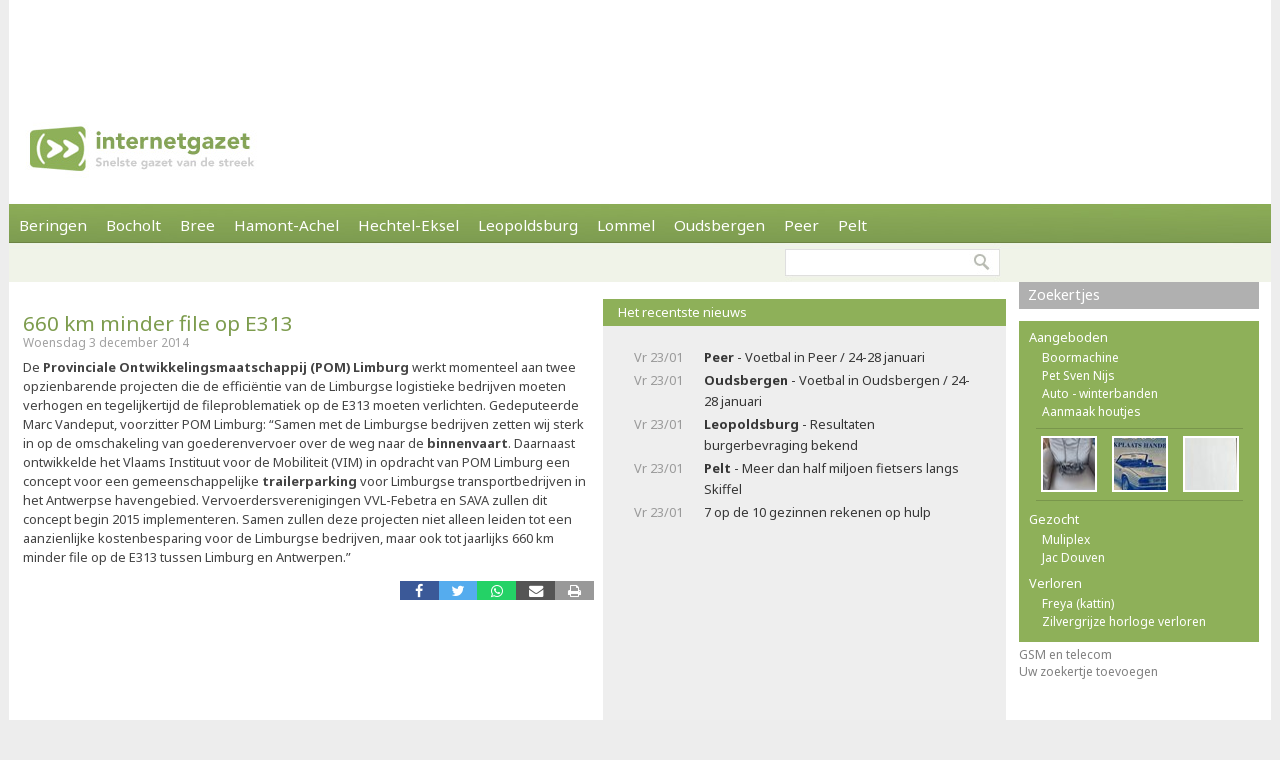

--- FILE ---
content_type: text/html; charset=utf-8
request_url: https://internetgazet.be/projecten-pom-limburg-jaarlijks-goed-voor-660-km-m.aspx
body_size: 6116
content:

<!DOCTYPE html PUBLIC "-//W3C//DTD XHTML 1.0 Transitional//EN" "http://www.w3.org/TR/xhtml1/DTD/xhtml1-transitional.dtd">
<html xmlns="http://www.w3.org/1999/xhtml" xmlns:og="http://ogp.me/ns#" xmlns:fb="http://www.facebook.com/2008/fbml">
<head>
    <script async src="https://www.googletagmanager.com/gtag/js?id=G-JH4E87FE63"></script>
    <script>
        window.dataLayer = window.dataLayer || [];
        function gtag() { dataLayer.push(arguments); }
        gtag('js', new Date());

        gtag('config', 'G-JH4E87FE63');
    </script>
    <meta http-equiv="content-language" content="nl-be" /><link href="/css/default80.css" rel="stylesheet" type="text/css" /><link rel="shortcut icon" href="/favicon.ico" type="image/x-icon" /><link rel="apple-touch-icon" href="/apple-touch-icon.png" /><link rel="apple-touch-icon" sizes="57x57" href="/apple-touch-icon-57x57.png" /><link rel="apple-touch-icon" sizes="72x72" href="/apple-touch-icon-72x72.png" /><link rel="apple-touch-icon" sizes="76x76" href="/apple-touch-icon-76x76.png" /><link rel="apple-touch-icon" sizes="114x114" href="/apple-touch-icon-114x114.png" /><link rel="apple-touch-icon" sizes="120x120" href="/apple-touch-icon-120x120.png" /><link rel="apple-touch-icon" sizes="144x144" href="/apple-touch-icon-144x144.png" /><link rel="apple-touch-icon" sizes="152x152" href="/apple-touch-icon-152x152.png" /><meta content="De Provinciale Ontwikkelingsmaatschappij (POM) Limburg werkt momenteel aan twee opzienbarende projecten die de efficiëntie van de Limburgse logistieke bedrijven moeten verhogen en …" name="description" /><meta Property="og:title" content="660 km minder file op E313" /><meta property="og:type" content="article" /><meta property="og:url" content="https://www.internetgazet.be/projecten-pom-limburg-jaarlijks-goed-voor-660-km-m.aspx" /><meta property="og:image" content="https://www.internetgazet.be/img/ogimg.jpg" /><meta property="og:site_name" content="De Internetgazet" /><meta property="og:description" content="De Provinciale Ontwikkelingsmaatschappij (POM) Limburg werkt momenteel aan twee opzienbarende projecten die de efficiëntie van de Limburgse logistieke bedrijven moeten verhogen en …" /><title>
	660 km minder file op E313 - Internetgazet
</title></head>
<body>
    <form name="form1" method="post" action="./projecten-pom-limburg-jaarlijks-goed-voor-660-km-m.aspx" id="form1">
<div>
<input type="hidden" name="__EVENTTARGET" id="__EVENTTARGET" value="" />
<input type="hidden" name="__EVENTARGUMENT" id="__EVENTARGUMENT" value="" />
<input type="hidden" name="__VIEWSTATE" id="__VIEWSTATE" value="/wEPDwULLTEyNzExMDQxNTQPZBYCAgEPZBYCAgQPZBYCAgEPEGRkFgBkGAEFHl9fQ29udHJvbHNSZXF1aXJlUG9zdEJhY2tLZXlfXxYBBQppbWdidG5ab2Vr69+n+NrixyrxR1zkVS27ROpzxRvrKUVweLwQMu6IbIs=" />
</div>

<script type="text/javascript">
//<![CDATA[
var theForm = document.forms['form1'];
if (!theForm) {
    theForm = document.form1;
}
function __doPostBack(eventTarget, eventArgument) {
    if (!theForm.onsubmit || (theForm.onsubmit() != false)) {
        theForm.__EVENTTARGET.value = eventTarget;
        theForm.__EVENTARGUMENT.value = eventArgument;
        theForm.submit();
    }
}
//]]>
</script>


<div>

	<input type="hidden" name="__VIEWSTATEGENERATOR" id="__VIEWSTATEGENERATOR" value="CA0B0334" />
	<input type="hidden" name="__EVENTVALIDATION" id="__EVENTVALIDATION" value="/wEdAAWnSwMN2oJW3MnBAAj9VisM4fTqh25mRtkWTXZJNoQQOOZ112ECZntISAZCJaVS+s5R8bwmEZx+FczDNcjOIlGpICbUF9ujDrUfEbK184X6642vDQC8CJryXG6R1Oy0yQT7d0UK4XNzpzRMsbg5tADw" />
</div>            
            <div id="adsense">
                <div id="adsense_float">
                    <script async src="https://pagead2.googlesyndication.com/pagead/js/adsbygoogle.js?client=ca-pub-2973970058380485"
                         crossorigin="anonymous"></script>
                    <!-- Superbanner -->
                    <ins class="adsbygoogle"
                         style="display:inline-block;width:970px;height:90px"
                         data-ad-client="ca-pub-2973970058380485"
                         data-ad-slot="4984269227"></ins>
                    <script>
                        (adsbygoogle = window.adsbygoogle || []).push({});
                    </script>
                </div>
            </div>
	<div id="bgwrap">        
		<div id="contentwrp">
            <div id="hoofd">
                <div class="hoofd_logo"></div>                           
					<div class="hoofdnav">
                        <div class="knop"><a href="/beringen/">Beringen</a></div>
                        <div class="knop"><a href="/bocholt/">Bocholt</a></div>
                        <div class="knop"><a href="/bree/">Bree</a></div>
						<div class="knop"><a href="/hamont-achel/">Hamont-Achel</a></div>
						<div class="knop"><a href="/hechtel-eksel/">Hechtel-Eksel</a></div>
						<!-- <div class="knop"><a href="/houthalen-helchteren/">Houthalen-Helchteren</a></div> -->
                        <div class="knop"><a href="/leopoldsburg/">Leopoldsburg</a></div>
						<div class="knop"><a href="/lommel/">Lommel</a></div>
                        <div class="knop"><a href="/oudsbergen/">Oudsbergen</a></div>
						<div class="knop"><a href="/peer/">Peer</a></div>
                        <div class="knop"><a href="/pelt/">Pelt</a></div>
						<!-- <div class="knop"><a href="/tongeren/">Tongeren</a></div> -->
					</div>
                    
					<div id="subnav">
                                                
                        <input type="image" name="imgbtnZoek" id="imgbtnZoek" class="zoekknop" src="img/pixel.gif" alt="Zoeken" style="border-width:0px;" />
                        <input name="tbGoogle" type="text" id="tbGoogle" class="zoekvak" onkeydown="javascript:if(event.keyCode==13)doPostBack(&#39;lbtnZoeken&#39;,&#39;&#39;)" />                        
					</div>                    
            </div>
			<div id="linkerdeel">
				<div id="links">
                    

                    
                    
                    
                        <div class="bericht1">
                            
                        </div>
                    
                    <div class="berichttit1"><h1><a href="/projecten-pom-limburg-jaarlijks-goed-voor-660-km-m.aspx">660 km minder file op E313</a></h1><div class="datum">Woensdag 3 december 2014</div></div><div class="bericht1">De <b>Provinciale Ontwikkelingsmaatschappij (POM) Limburg </b>werkt momenteel aan twee opzienbarende projecten die de effici&#235;ntie van de Limburgse logistieke bedrijven moeten verhogen en tegelijkertijd de fileproblematiek op de E313 moeten verlichten. Gedeputeerde Marc Vandeput, voorzitter POM Limburg: &#8220;Samen met de Limburgse bedrijven zetten wij sterk in op de omschakeling van goederenvervoer over de weg naar de <b>binnenvaart</b>. Daarnaast ontwikkelde het Vlaams Instituut voor de Mobiliteit (VIM) in opdracht van POM Limburg een concept voor een gemeenschappelijke <b>trailerparking </b>voor Limburgse transportbedrijven in het Antwerpse havengebied. Vervoerdersverenigingen VVL-Febetra en SAVA zullen dit concept begin 2015 implementeren. Samen zullen deze projecten niet alleen leiden tot een aanzienlijke kostenbesparing voor de Limburgse bedrijven, maar ook tot jaarlijks 660 km minder file op de E313 tussen Limburg en Antwerpen.&#8221;</div><div class="berichtvoet1c"><div class="social rsocial"><a title="Delen op Facebook" href="https://www.facebook.com/sharer/sharer.php?u=https://www.internetgazet.be/projecten-pom-limburg-jaarlijks-goed-voor-660-km-m.aspx" target="_blank" class="share-btn facebook"><i class="fa fa-facebook"></i></a><a title="Delen op Twitter" href="https://twitter.com/share?url=https://www.internetgazet.be/projecten-pom-limburg-jaarlijks-goed-voor-660-km-m.aspx&amp;text=660 km minder file op E313" target="_blank" class="share-btn twitter"><i class="fa fa-twitter"></i></a><a title="Delen op Whatsapp" href="https://wa.me/?text=https://www.internetgazet.be/projecten-pom-limburg-jaarlijks-goed-voor-660-km-m.aspx" target="_blank" class="share-btn whatsapp"><i class="fa fa-whatsapp"></i></a><a title="Doorsturen via e-mail" href="mailto:?subject=660%20km%20minder%20file%20op%20E313&amp;body=Ik%20heb%20zonet%20dit%20artikel%20gelezen%20op%20de%20Internetgazet%3a%20https%3a%2f%2fwww.internetgazet.be%2fprojecten-pom-limburg-jaarlijks-goed-voor-660-km-m.aspx" target="_blank" class="share-btn email"><i class="fa fa-envelope"></i></a><a title="Printversie" href="/printversie.aspx?p=65449" target="_blank" class="share-btn print"><i class="fa fa-print"></i></a></div><div id="comment"><div class="fb-comments" data-href="https://www.internetgazet.be/projecten-pom-limburg-jaarlijks-goed-voor-660-km-m.aspx" data-width="572" data-numposts="10"></div></div></div></div>
				<div id="midden">
                    <div id="dummy"></div>
                    <div class="titel2"><h3>Het recentste nieuws</h3></div><div class="headl"><ul><li><span class="headl_datum">Vr 23/01 </span><a href="/peer/voetbal-in-peer-24-28-januari.aspx"><b>Peer</b> - Voetbal in Peer / 24-28 januari</a></li><li><span class="headl_datum">Vr 23/01 </span><a href="/oudsbergen/voetbal-in-oudsbergen-24-28-januari.aspx"><b>Oudsbergen</b> - Voetbal in Oudsbergen / 24-28 januari</a></li><li><span class="headl_datum">Vr 23/01 </span><a href="/leopoldsburg/resultaten-burgerbevraging-bekend.aspx"><b>Leopoldsburg</b> - Resultaten burgerbevraging bekend</a></li><li><span class="headl_datum">Vr 23/01 </span><a href="/pelt/meer-dan-half-miljoen-fietsers-langs-skiffel.aspx"><b>Pelt</b> - Meer dan half miljoen fietsers langs Skiffel</a></li><li><span class="headl_datum">Vr 23/01 </span><a href="/7-op-de-10-gezinnen-rekenen-op-hulp.aspx">7 op de 10 gezinnen rekenen op hulp</a></li></ul></div>
                    <div id="midden_banner"><script async src="https://pagead2.googlesyndication.com/pagead/js/adsbygoogle.js"></script><ins class="adsbygoogle" style="display:inline-block;width:336px;height:280px" data-ad-client="ca-pub-2973970058380485" data-ad-slot="2420814996"></ins><script>(adsbygoogle = window.adsbygoogle || []).push({});</script></div>
				</div>
				<div class="cleaner"></div>
			</div>
			<div id="rechterdeel">
                
				
				<div class="zkjs_spacer"></div><div class="titel3"><h5><a href="//zoekertjes/">Zoekertjes </a></h5></div><div id="zkjs"><h6>Aangeboden</h6><a href="/default.aspx?zoekertje=125420&amp;p=2">Boormachine</a> <a href="/default.aspx?zoekertje=126420&amp;p=2">Pet Sven Nijs</a> <a href="/default.aspx?zoekertje=125862&amp;p=2">Auto - winterbanden</a> <a href="/default.aspx?zoekertje=126235&amp;p=2">Aanmaak houtjes</a> <div id="zkjs_thumb"><div class="zkjs_foto1"><a href="/default.aspx?zoekertje=125542&amp;p=2"><img src="/img/pixel.gif" alt="Te koop" class="zkjs_imglink" style="background:url(/imgadv/klein/125542.jpg) center"/></a></div><div class="zkjs_foto2"><a href="/default.aspx?zoekertje=120638&amp;p=2"><img src="/img/pixel.gif" alt="Te koop" class="zkjs_imglink" style="background:url(/imgadv/klein/120638.jpg) center"/></a></div><div class="zkjs_foto3"><a href="/default.aspx?zoekertje=126482&amp;p=2"><img src="/img/pixel.gif" alt="Te koop" class="zkjs_imglink" style="background:url(/imgadv/klein/126482.jpg) center"/></a></div></div><h6>Gezocht</h6><a href="/default.aspx?zoekertje=93128&amp;p=2">Muliplex</a> <a href="/default.aspx?zoekertje=124741&amp;p=2">Jac Douven</a> <h6>Verloren</h6><a href="/default.aspx?zoekertje=126428&amp;p=2">Freya (kattin)</a> <a href="/default.aspx?zoekertje=119114&amp;p=2">Zilvergrijze horloge verloren</a> </div><div id="zkjs_voet"><a href="/default.aspx?p=2&amp;cat=17">GSM en telecom</a><br /><a data-fancybox data-src="/zoekertjetoevoegen.aspx" href="javascript:;">Uw zoekertje toevoegen</a></div>
                
                                
			</div>
			<div id="voet1">
                <div id="voet1bread">
                    <div id="brcwrapper">U bent hier: <span id="breadcrumbs" itemprop="breadcrumb"><a href="/">Startpagina</a> » <a href="/projecten-pom-limburg-jaarlijks-goed-voor-660-km-m.aspx">660 km minder file op E313</a></span></div>
                </div>
				<div id="voet1a">
					<div id="voet1a_l"><a href="/contacteer-de-internetgazet.aspx">Contacteer ons</a> &nbsp;|&nbsp; <a href="/adverteer-op-de-internetgazet.aspx">Adverteer</a> &nbsp;|&nbsp; <a href="/over-de-internetgazet.aspx">Over deze site</a> &nbsp;|&nbsp; <a href="/noodnummers-politie-wachtdienst-dokter-apotheker.aspx">Gemeente-info &amp; links</a> &nbsp;|&nbsp; <a href="/gdpr-verklaring.aspx">GDPR</a></div>						
                    <a id="lbtnZoeken2" href="javascript:__doPostBack(&#39;lbtnZoeken2&#39;,&#39;&#39;)"><img src="/img/pixel.gif" alt="Doorzoek de Internetgazet" class="zoekknop2"/></a>
                    <input name="tbGoogle2" type="text" id="tbGoogle2" class="zoekvak2" onkeydown="javascript:if (event.keyCode == 13) __doPostBack(&#39;lbtnZoeken2&#39;,&#39;&#39;)" />
				</div>
				<div id="voet1b">
					<div id="voet1b_l">© 2004-2013 <a href="/contacteer-de-internetgazet.aspx">Faes nv</a> - <a href="/over-de-internetgazet.aspx#copyright">Op de artikels en foto’s rust copyright</a> | <a href="http://www.webstylers.be" target="_blank">Site: Webstylers</a></div>
						<div id="voet1b_r1"><a href="/rss-feed-internetgazet.aspx"><span class="subsite">RSS Feed</span><br/>Volg ons</a></div>
						<a href="/rss-feed-internetgazet.aspx"><img src="/img/pixel.gif" alt="RSS Feed" class="iconlink"/></a>
						<div id="voet1b_r2"><a href="http://www.internetgazet.mobi/"><span class="subsite">Mobiele versie</span><br/>internetgazet.mobi</a></div>
						<a href="/mobiele-versie-internetgazet-mobi.aspx"><img src="/img/pixel.gif" alt="Mobiele versie" class="iconlink"/></a>
				</div>
                <div id="voet1c_l"></div>
			</div>		
		</div>
	</div>
	<div id="voet2"></div>
</form>
    <script type="text/javascript" src="https://code.jquery.com/jquery-3.2.1.min.js"></script>
    <script type="text/javascript" src="/fancy3/jquery.fancybox.js"></script>
    <script type="text/javascript" src="/js/jsv4.js"></script>
    <script type="text/javascript">
        var _gaq = _gaq || [];
        _gaq.push(['_setAccount', 'UA-30528620-1']);
        _gaq.push(['_trackPageview']);
        (function () {
            var ga = document.createElement('script'); ga.type = 'text/javascript'; ga.async = true;
            ga.src = ('https:' == document.location.protocol ? 'https://' : 'http://') + 'stats.g.doubleclick.net/dc.js';
            var s = document.getElementsByTagName('script')[0]; s.parentNode.insertBefore(ga, s);
        })();
    </script>
    <!--
    <script type="text/javascript">
        window.cookieconsent_options = {"message":"Deze website gebruikt cookies voor de goede werking van de site, om statistieken bij te houden en om relevante advertenties te tonen.","dismiss":"OK!","learnMore":"Meer informatie","link":"http://www.internetgazet.be/cookies.aspx","theme":"light-bottom"};
    </script>
    <script type="text/javascript" src="//cdnjs.cloudflare.com/ajax/libs/cookieconsent2/1.0.9/cookieconsent.min.js"></script>
    -->
    <button onclick="topFunction()" id="btnToTop" title="Naar boven">Top</button> 
    
</body>
</html>
<link rel="stylesheet" type="text/css" href="/fancy3/jquery.fancybox.css">
<link href="https://fonts.googleapis.com/css?family=Noto+Sans:400,700" rel="stylesheet" type="text/css">

--- FILE ---
content_type: text/html; charset=utf-8
request_url: https://www.google.com/recaptcha/api2/aframe
body_size: 265
content:
<!DOCTYPE HTML><html><head><meta http-equiv="content-type" content="text/html; charset=UTF-8"></head><body><script nonce="1Longg5CL4crhkn7h8j8vA">/** Anti-fraud and anti-abuse applications only. See google.com/recaptcha */ try{var clients={'sodar':'https://pagead2.googlesyndication.com/pagead/sodar?'};window.addEventListener("message",function(a){try{if(a.source===window.parent){var b=JSON.parse(a.data);var c=clients[b['id']];if(c){var d=document.createElement('img');d.src=c+b['params']+'&rc='+(localStorage.getItem("rc::a")?sessionStorage.getItem("rc::b"):"");window.document.body.appendChild(d);sessionStorage.setItem("rc::e",parseInt(sessionStorage.getItem("rc::e")||0)+1);localStorage.setItem("rc::h",'1769159345625');}}}catch(b){}});window.parent.postMessage("_grecaptcha_ready", "*");}catch(b){}</script></body></html>